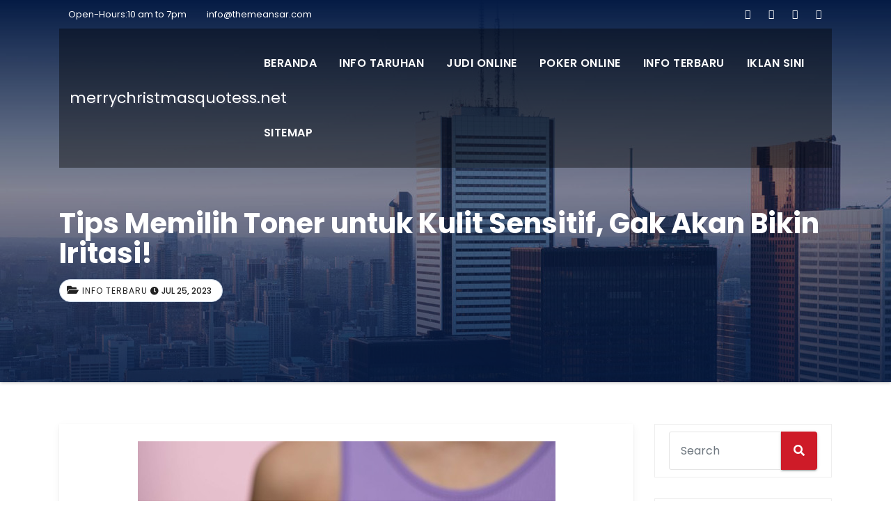

--- FILE ---
content_type: text/html
request_url: https://merrychristmasquotess.net/tips-memilih-toner-untuk-kulit-sensitif-gak-akan-bikin-iritasi/
body_size: 10662
content:
<!-- =========================
     Page Breadcrumb   
============================== -->
<!DOCTYPE html>
<html lang="id">
<head>
	<meta http-equiv="Content-Type" content="text/html; charset=UTF-8"/>
<meta name="viewport" content="width=device-width, initial-scale=1">
<link rel="profile" href="https://gmpg.org/xfn/11">
<title>Tips Memilih Toner untuk Kulit Sensitif, Gak Akan Bikin Iritasi! - merrychristmasquotess.net</title>
	<link rel="canonical" href="https://merrychristmasquotess.net/tips-memilih-toner-untuk-kulit-sensitif-gak-akan-bikin-iritasi/" />
    <style>
        #wpadminbar #wp-admin-bar-p404_free_top_button .ab-icon:before {
            content: "\f103";
            color:red;
            top: 2px;
        }
    </style>
    <meta name="robots" content="max-image-preview:large"/>
<link rel="dns-prefetch" href="https://fonts.googleapis.com/"/>
<script type="text/javascript">
/* <![CDATA[ */
window._wpemojiSettings = {"baseUrl":"https:\/\/s.w.org\/images\/core\/emoji\/14.0.0\/72x72\/","ext":".png","svgUrl":"https:\/\/s.w.org\/images\/core\/emoji\/14.0.0\/svg\/","svgExt":".svg","source":{"concatemoji":"../wp-includes/js/wp-emoji-release.min_ver-6.4.4.js"}};
/*! This file is auto-generated */
!function(i,n){var o,s,e;function c(e){try{var t={supportTests:e,timestamp:(new Date).valueOf()};sessionStorage.setItem(o,JSON.stringify(t))}catch(e){}}function p(e,t,n){e.clearRect(0,0,e.canvas.width,e.canvas.height),e.fillText(t,0,0);var t=new Uint32Array(e.getImageData(0,0,e.canvas.width,e.canvas.height).data),r=(e.clearRect(0,0,e.canvas.width,e.canvas.height),e.fillText(n,0,0),new Uint32Array(e.getImageData(0,0,e.canvas.width,e.canvas.height).data));return t.every(function(e,t){return e===r[t]})}function u(e,t,n){switch(t){case"flag":return n(e,"\ud83c\udff3\ufe0f\u200d\u26a7\ufe0f","\ud83c\udff3\ufe0f\u200b\u26a7\ufe0f")?!1:!n(e,"\ud83c\uddfa\ud83c\uddf3","\ud83c\uddfa\u200b\ud83c\uddf3")&&!n(e,"\ud83c\udff4\udb40\udc67\udb40\udc62\udb40\udc65\udb40\udc6e\udb40\udc67\udb40\udc7f","\ud83c\udff4\u200b\udb40\udc67\u200b\udb40\udc62\u200b\udb40\udc65\u200b\udb40\udc6e\u200b\udb40\udc67\u200b\udb40\udc7f");case"emoji":return!n(e,"\ud83e\udef1\ud83c\udffb\u200d\ud83e\udef2\ud83c\udfff","\ud83e\udef1\ud83c\udffb\u200b\ud83e\udef2\ud83c\udfff")}return!1}function f(e,t,n){var r="undefined"!=typeof WorkerGlobalScope&&self instanceof WorkerGlobalScope?new OffscreenCanvas(300,150):i.createElement("canvas"),a=r.getContext("2d",{willReadFrequently:!0}),o=(a.textBaseline="top",a.font="600 32px Arial",{});return e.forEach(function(e){o[e]=t(a,e,n)}),o}function t(e){var t=i.createElement("script");t.src=e,t.defer=!0,i.head.appendChild(t)}"undefined"!=typeof Promise&&(o="wpEmojiSettingsSupports",s=["flag","emoji"],n.supports={everything:!0,everythingExceptFlag:!0},e=new Promise(function(e){i.addEventListener("DOMContentLoaded",e,{once:!0})}),new Promise(function(t){var n=function(){try{var e=JSON.parse(sessionStorage.getItem(o));if("object"==typeof e&&"number"==typeof e.timestamp&&(new Date).valueOf()<e.timestamp+604800&&"object"==typeof e.supportTests)return e.supportTests}catch(e){}return null}();if(!n){if("undefined"!=typeof Worker&&"undefined"!=typeof OffscreenCanvas&&"undefined"!=typeof URL&&URL.createObjectURL&&"undefined"!=typeof Blob)try{var e="postMessage("+f.toString()+"("+[JSON.stringify(s),u.toString(),p.toString()].join(",")+"));",r=new Blob([e],{type:"text/javascript"}),a=new Worker(URL.createObjectURL(r),{name:"wpTestEmojiSupports"});return void(a.onmessage=function(e){c(n=e.data),a.terminate(),t(n)})}catch(e){}c(n=f(s,u,p))}t(n)}).then(function(e){for(var t in e)n.supports[t]=e[t],n.supports.everything=n.supports.everything&&n.supports[t],"flag"!==t&&(n.supports.everythingExceptFlag=n.supports.everythingExceptFlag&&n.supports[t]);n.supports.everythingExceptFlag=n.supports.everythingExceptFlag&&!n.supports.flag,n.DOMReady=!1,n.readyCallback=function(){n.DOMReady=!0}}).then(function(){return e}).then(function(){var e;n.supports.everything||(n.readyCallback(),(e=n.source||{}).concatemoji?t(e.concatemoji):e.wpemoji&&e.twemoji&&(t(e.twemoji),t(e.wpemoji)))}))}((window,document),window._wpemojiSettings);
/* ]]> */
</script>
<style id="wp-emoji-styles-inline-css" type="text/css">
	img.wp-smiley, img.emoji {
		display: inline !important;
		border: none !important;
		box-shadow: none !important;
		height: 1em !important;
		width: 1em !important;
		margin: 0 0.07em !important;
		vertical-align: -0.1em !important;
		background: none !important;
		padding: 0 !important;
	}
</style>
<link rel="stylesheet" id="wp-block-library-css" href="../wp-includes/css/dist/block-library/style.min_ver-6.4.4.css" type="text/css" media="all"/>
<style id="classic-theme-styles-inline-css" type="text/css">
/*! This file is auto-generated */
.wp-block-button__link{color:#fff;background-color:#32373c;border-radius:9999px;box-shadow:none;text-decoration:none;padding:calc(.667em + 2px) calc(1.333em + 2px);font-size:1.125em}.wp-block-file__button{background:#32373c;color:#fff;text-decoration:none}
</style>
<style id="global-styles-inline-css" type="text/css">
body{--wp--preset--color--black: #000000;--wp--preset--color--cyan-bluish-gray: #abb8c3;--wp--preset--color--white: #ffffff;--wp--preset--color--pale-pink: #f78da7;--wp--preset--color--vivid-red: #cf2e2e;--wp--preset--color--luminous-vivid-orange: #ff6900;--wp--preset--color--luminous-vivid-amber: #fcb900;--wp--preset--color--light-green-cyan: #7bdcb5;--wp--preset--color--vivid-green-cyan: #00d084;--wp--preset--color--pale-cyan-blue: #8ed1fc;--wp--preset--color--vivid-cyan-blue: #0693e3;--wp--preset--color--vivid-purple: #9b51e0;--wp--preset--gradient--vivid-cyan-blue-to-vivid-purple: linear-gradient(135deg,rgba(6,147,227,1) 0%,rgb(155,81,224) 100%);--wp--preset--gradient--light-green-cyan-to-vivid-green-cyan: linear-gradient(135deg,rgb(122,220,180) 0%,rgb(0,208,130) 100%);--wp--preset--gradient--luminous-vivid-amber-to-luminous-vivid-orange: linear-gradient(135deg,rgba(252,185,0,1) 0%,rgba(255,105,0,1) 100%);--wp--preset--gradient--luminous-vivid-orange-to-vivid-red: linear-gradient(135deg,rgba(255,105,0,1) 0%,rgb(207,46,46) 100%);--wp--preset--gradient--very-light-gray-to-cyan-bluish-gray: linear-gradient(135deg,rgb(238,238,238) 0%,rgb(169,184,195) 100%);--wp--preset--gradient--cool-to-warm-spectrum: linear-gradient(135deg,rgb(74,234,220) 0%,rgb(151,120,209) 20%,rgb(207,42,186) 40%,rgb(238,44,130) 60%,rgb(251,105,98) 80%,rgb(254,248,76) 100%);--wp--preset--gradient--blush-light-purple: linear-gradient(135deg,rgb(255,206,236) 0%,rgb(152,150,240) 100%);--wp--preset--gradient--blush-bordeaux: linear-gradient(135deg,rgb(254,205,165) 0%,rgb(254,45,45) 50%,rgb(107,0,62) 100%);--wp--preset--gradient--luminous-dusk: linear-gradient(135deg,rgb(255,203,112) 0%,rgb(199,81,192) 50%,rgb(65,88,208) 100%);--wp--preset--gradient--pale-ocean: linear-gradient(135deg,rgb(255,245,203) 0%,rgb(182,227,212) 50%,rgb(51,167,181) 100%);--wp--preset--gradient--electric-grass: linear-gradient(135deg,rgb(202,248,128) 0%,rgb(113,206,126) 100%);--wp--preset--gradient--midnight: linear-gradient(135deg,rgb(2,3,129) 0%,rgb(40,116,252) 100%);--wp--preset--font-size--small: 13px;--wp--preset--font-size--medium: 20px;--wp--preset--font-size--large: 36px;--wp--preset--font-size--x-large: 42px;--wp--preset--spacing--20: 0.44rem;--wp--preset--spacing--30: 0.67rem;--wp--preset--spacing--40: 1rem;--wp--preset--spacing--50: 1.5rem;--wp--preset--spacing--60: 2.25rem;--wp--preset--spacing--70: 3.38rem;--wp--preset--spacing--80: 5.06rem;--wp--preset--shadow--natural: 6px 6px 9px rgba(0, 0, 0, 0.2);--wp--preset--shadow--deep: 12px 12px 50px rgba(0, 0, 0, 0.4);--wp--preset--shadow--sharp: 6px 6px 0px rgba(0, 0, 0, 0.2);--wp--preset--shadow--outlined: 6px 6px 0px -3px rgba(255, 255, 255, 1), 6px 6px rgba(0, 0, 0, 1);--wp--preset--shadow--crisp: 6px 6px 0px rgba(0, 0, 0, 1);}:where(.is-layout-flex){gap: 0.5em;}:where(.is-layout-grid){gap: 0.5em;}body .is-layout-flow > .alignleft{float: left;margin-inline-start: 0;margin-inline-end: 2em;}body .is-layout-flow > .alignright{float: right;margin-inline-start: 2em;margin-inline-end: 0;}body .is-layout-flow > .aligncenter{margin-left: auto !important;margin-right: auto !important;}body .is-layout-constrained > .alignleft{float: left;margin-inline-start: 0;margin-inline-end: 2em;}body .is-layout-constrained > .alignright{float: right;margin-inline-start: 2em;margin-inline-end: 0;}body .is-layout-constrained > .aligncenter{margin-left: auto !important;margin-right: auto !important;}body .is-layout-constrained > :where(:not(.alignleft):not(.alignright):not(.alignfull)){max-width: var(--wp--style--global--content-size);margin-left: auto !important;margin-right: auto !important;}body .is-layout-constrained > .alignwide{max-width: var(--wp--style--global--wide-size);}body .is-layout-flex{display: flex;}body .is-layout-flex{flex-wrap: wrap;align-items: center;}body .is-layout-flex > *{margin: 0;}body .is-layout-grid{display: grid;}body .is-layout-grid > *{margin: 0;}:where(.wp-block-columns.is-layout-flex){gap: 2em;}:where(.wp-block-columns.is-layout-grid){gap: 2em;}:where(.wp-block-post-template.is-layout-flex){gap: 1.25em;}:where(.wp-block-post-template.is-layout-grid){gap: 1.25em;}.has-black-color{color: var(--wp--preset--color--black) !important;}.has-cyan-bluish-gray-color{color: var(--wp--preset--color--cyan-bluish-gray) !important;}.has-white-color{color: var(--wp--preset--color--white) !important;}.has-pale-pink-color{color: var(--wp--preset--color--pale-pink) !important;}.has-vivid-red-color{color: var(--wp--preset--color--vivid-red) !important;}.has-luminous-vivid-orange-color{color: var(--wp--preset--color--luminous-vivid-orange) !important;}.has-luminous-vivid-amber-color{color: var(--wp--preset--color--luminous-vivid-amber) !important;}.has-light-green-cyan-color{color: var(--wp--preset--color--light-green-cyan) !important;}.has-vivid-green-cyan-color{color: var(--wp--preset--color--vivid-green-cyan) !important;}.has-pale-cyan-blue-color{color: var(--wp--preset--color--pale-cyan-blue) !important;}.has-vivid-cyan-blue-color{color: var(--wp--preset--color--vivid-cyan-blue) !important;}.has-vivid-purple-color{color: var(--wp--preset--color--vivid-purple) !important;}.has-black-background-color{background-color: var(--wp--preset--color--black) !important;}.has-cyan-bluish-gray-background-color{background-color: var(--wp--preset--color--cyan-bluish-gray) !important;}.has-white-background-color{background-color: var(--wp--preset--color--white) !important;}.has-pale-pink-background-color{background-color: var(--wp--preset--color--pale-pink) !important;}.has-vivid-red-background-color{background-color: var(--wp--preset--color--vivid-red) !important;}.has-luminous-vivid-orange-background-color{background-color: var(--wp--preset--color--luminous-vivid-orange) !important;}.has-luminous-vivid-amber-background-color{background-color: var(--wp--preset--color--luminous-vivid-amber) !important;}.has-light-green-cyan-background-color{background-color: var(--wp--preset--color--light-green-cyan) !important;}.has-vivid-green-cyan-background-color{background-color: var(--wp--preset--color--vivid-green-cyan) !important;}.has-pale-cyan-blue-background-color{background-color: var(--wp--preset--color--pale-cyan-blue) !important;}.has-vivid-cyan-blue-background-color{background-color: var(--wp--preset--color--vivid-cyan-blue) !important;}.has-vivid-purple-background-color{background-color: var(--wp--preset--color--vivid-purple) !important;}.has-black-border-color{border-color: var(--wp--preset--color--black) !important;}.has-cyan-bluish-gray-border-color{border-color: var(--wp--preset--color--cyan-bluish-gray) !important;}.has-white-border-color{border-color: var(--wp--preset--color--white) !important;}.has-pale-pink-border-color{border-color: var(--wp--preset--color--pale-pink) !important;}.has-vivid-red-border-color{border-color: var(--wp--preset--color--vivid-red) !important;}.has-luminous-vivid-orange-border-color{border-color: var(--wp--preset--color--luminous-vivid-orange) !important;}.has-luminous-vivid-amber-border-color{border-color: var(--wp--preset--color--luminous-vivid-amber) !important;}.has-light-green-cyan-border-color{border-color: var(--wp--preset--color--light-green-cyan) !important;}.has-vivid-green-cyan-border-color{border-color: var(--wp--preset--color--vivid-green-cyan) !important;}.has-pale-cyan-blue-border-color{border-color: var(--wp--preset--color--pale-cyan-blue) !important;}.has-vivid-cyan-blue-border-color{border-color: var(--wp--preset--color--vivid-cyan-blue) !important;}.has-vivid-purple-border-color{border-color: var(--wp--preset--color--vivid-purple) !important;}.has-vivid-cyan-blue-to-vivid-purple-gradient-background{background: var(--wp--preset--gradient--vivid-cyan-blue-to-vivid-purple) !important;}.has-light-green-cyan-to-vivid-green-cyan-gradient-background{background: var(--wp--preset--gradient--light-green-cyan-to-vivid-green-cyan) !important;}.has-luminous-vivid-amber-to-luminous-vivid-orange-gradient-background{background: var(--wp--preset--gradient--luminous-vivid-amber-to-luminous-vivid-orange) !important;}.has-luminous-vivid-orange-to-vivid-red-gradient-background{background: var(--wp--preset--gradient--luminous-vivid-orange-to-vivid-red) !important;}.has-very-light-gray-to-cyan-bluish-gray-gradient-background{background: var(--wp--preset--gradient--very-light-gray-to-cyan-bluish-gray) !important;}.has-cool-to-warm-spectrum-gradient-background{background: var(--wp--preset--gradient--cool-to-warm-spectrum) !important;}.has-blush-light-purple-gradient-background{background: var(--wp--preset--gradient--blush-light-purple) !important;}.has-blush-bordeaux-gradient-background{background: var(--wp--preset--gradient--blush-bordeaux) !important;}.has-luminous-dusk-gradient-background{background: var(--wp--preset--gradient--luminous-dusk) !important;}.has-pale-ocean-gradient-background{background: var(--wp--preset--gradient--pale-ocean) !important;}.has-electric-grass-gradient-background{background: var(--wp--preset--gradient--electric-grass) !important;}.has-midnight-gradient-background{background: var(--wp--preset--gradient--midnight) !important;}.has-small-font-size{font-size: var(--wp--preset--font-size--small) !important;}.has-medium-font-size{font-size: var(--wp--preset--font-size--medium) !important;}.has-large-font-size{font-size: var(--wp--preset--font-size--large) !important;}.has-x-large-font-size{font-size: var(--wp--preset--font-size--x-large) !important;}
.wp-block-navigation a:where(:not(.wp-element-button)){color: inherit;}
:where(.wp-block-post-template.is-layout-flex){gap: 1.25em;}:where(.wp-block-post-template.is-layout-grid){gap: 1.25em;}
:where(.wp-block-columns.is-layout-flex){gap: 2em;}:where(.wp-block-columns.is-layout-grid){gap: 2em;}
.wp-block-pullquote{font-size: 1.5em;line-height: 1.6;}
</style>
<link rel="stylesheet" id="consultup-fonts-css" href="//fonts.googleapis.com/css?family=Poppins%3A300%2C400%2C500%2C600%2C700%2C800&amp;subset=latin%2Clatin-ext" type="text/css" media="all"/>
<link rel="stylesheet" id="bootstrap-css" href="../wp-content/themes/consultup/css/bootstrap_ver-6.4.4.css" type="text/css" media="all"/>
<link rel="stylesheet" id="consultup-style-css" href="../wp-content/themes/busiup/style_ver-6.4.4.css" type="text/css" media="all"/>
<link rel="stylesheet" id="consultup-default-css" href="../wp-content/themes/consultup/css/colors/default_ver-6.4.4.css" type="text/css" media="all"/>
<link rel="stylesheet" id="smartmenus-css" href="../wp-content/themes/consultup/css/jquery.smartmenus.bootstrap_ver-6.4.4.css" type="text/css" media="all"/>
<link rel="stylesheet" id="font-awesome-css-css" href="../wp-content/themes/consultup/css/all_ver-6.4.4.css" type="text/css" media="all"/>
<link rel="stylesheet" id="consultup-style-parent-css" href="../wp-content/themes/consultup/style_ver-6.4.4.css" type="text/css" media="all"/>
<link rel="stylesheet" id="busiup-style-css" href="../wp-content/themes/busiup/style_ver-1.0.css" type="text/css" media="all"/>
<link rel="stylesheet" id="busiup-default-css-css" href="../wp-content/themes/busiup/css/colors/default_ver-6.4.4.css" type="text/css" media="all"/>
<script type="text/javascript" src="../wp-includes/js/jquery/jquery.min_ver-3.7.1.js" id="jquery-core-js"></script>
<script type="text/javascript" src="../wp-includes/js/jquery/jquery-migrate.min_ver-3.4.1.js" id="jquery-migrate-js"></script>
<script type="text/javascript" src="../wp-content/themes/consultup/js/navigation_ver-6.4.4.js" id="consultup-navigation-js"></script>
<script type="text/javascript" src="../wp-content/themes/consultup/js/bootstrap_ver-6.4.4.js" id="bootstrap-js"></script>
<script type="text/javascript" src="../wp-content/themes/consultup/js/jquery.smartmenus_ver-6.4.4.js" id="smartmenus-js-js"></script>
<script type="text/javascript" src="../wp-content/themes/consultup/js/bootstrap-smartmenus_ver-6.4.4.js" id="bootstrap-smartmenus-js-js"></script>
<script type="text/javascript" src="../wp-content/themes/consultup/js/jquery.sticky_ver-6.4.4.js" id="sticky-js-js"></script>
<script type="text/javascript" src="../wp-content/themes/consultup/js/main_ver-6.4.4.js" id="consultup-main-js-js"></script>
<link rel="https://api.w.org/" href="https://merrychristmasquotess.net/wp-json/"/><link rel="EditURI" type="application/rsd+xml" title="RSD" href="https://merrychristmasquotess.net/xmlrpc.php?rsd"/>
<meta name="generator" content="WordPress 6.4.4"/>
<link rel="shortlink" href="https://merrychristmasquotess.net/?p=1623"/>
<style type="text/css">.recentcomments a{display:inline !important;padding:0 !important;margin:0 !important;}</style>    <style type="text/css">
            body .site-title,
        body .site-description {
            color: #fff;
        }
        .site-branding-text .site-title a {
                font-size: px;
            }
            @media only screen and (max-width: 640px) {
                .site-branding-text .site-title a {
                    font-size: 32px;
                }
            }
            @media only screen and (max-width: 375px) {
                .site-branding-text .site-title a {
                    font-size: 32px;
                }
            }
        </style>
    </head>
<body data-rsssl="1" class="post-template-default single single-post postid-1623 single-format-standard wp-embed-responsive">
<a class="skip-link screen-reader-text" href="#content"></a>
<div class="wrapper">
<header class="ti-trhead conte">
  <!--==================== TOP BAR ====================-->
  <div class="container">
    <div class="ti-head-detail d-none d-md-block">
      <div class="row">
        <div class="col-md-6 col-xs-12 col-sm-6">
                  <ul class="info-left">
        <li><a><i class="fa fa-clock-o "></i> Open-Hours:10 am to 7pm</a></li>
        <li><a><i class="fa fa-envelope-o"></i><span class="__cf_email__" data-cfemail="7811161e17380c101d151d19160b190a561b1715">[email&#160;protected]</span></a></li>
        </ul>
                </div>
        <div class="col-md-6 col-xs-12">
            <ul class="ti-social info-right">
            <li><span class="icon-soci"><a target="_blank" href="#"><i class="fa fa-facebook"></i></a></span> </li>
            <li><span class="icon-soci"><a target="_blank" href="#"><i class="fa fa-twitter"></i></a></span></li>
            <li><span class="icon-soci"><a target="_blank" href="#"><i class="fa fa-linkedin"></i></a></span></li>
            <li><span class="icon-soci"><a target="_blank" href="#"><i class="fa fa-instagram"></i></a></span></li>
            </ul>
          </div>
      </div>
    </div>
  </div>
  <div class="clearfix"></div>
  <div class="ti-main-nav">
  <div class="container"> 
    <nav class="navbar navbar-expand-lg navbar-wp">
      <div class="container mobi-menu"> 
         <div class="navbar-header"> 
                <!-- Logo image --> 
                                                <div class="site-branding-text navbar-brand">
                  <h1 class="site-title"> <a href="/" rel="home">merrychristmasquotess.net</a></h1>
                  <p class="site-description"></p>
                </div>
                                  <!-- /Logo image -->
                <!-- navbar-toggle -->  
                <button type="button" class="navbar-toggler collapsed" data-toggle="collapse" data-target="#navbar-wp">
                  <span class="fa fa-bars"></i></span>
                </button>
                <!-- /navbar-toggle --> 
            </div>
          </div>
        <!-- Start Navbar Header -->
        <div class="navbar-header  col-md-3 desk-menu">
                      <a class="navbar-brand" href="/"> 
            <span> merrychristmasquotess.net </span> <br>
            </a>        </div>
        <!-- /End Navbar Header --> 
        <!-- Navigation -->
        <div class="collapse navbar-collapse" id="navbar-wp">
          <ul id="menu-menu-1" class="nav navbar-nav ml-auto"><li id="menu-item-10" class="menu-item menu-item-type-custom menu-item-object-custom menu-item-home menu-item-10"><a class="nav-link" title="Beranda" href="/">Beranda</a></li>
<li id="menu-item-13" class="menu-item menu-item-type-taxonomy menu-item-object-category menu-item-13"><a class="nav-link" title="Info Taruhan" href="../category/info-taruhan/">Info Taruhan</a></li>
<li id="menu-item-15" class="menu-item menu-item-type-taxonomy menu-item-object-category menu-item-15"><a class="nav-link" title="Judi Online" href="../category/judi-online/">Judi Online</a></li>
<li id="menu-item-167" class="menu-item menu-item-type-taxonomy menu-item-object-category menu-item-167"><a class="nav-link" title="Poker Online" href="../category/poker-online/">Poker Online</a></li>
<li id="menu-item-14" class="menu-item menu-item-type-taxonomy menu-item-object-category current-post-ancestor current-menu-parent current-post-parent menu-item-14"><a class="nav-link" title="Info Terbaru" href="../category/info-terbaru/">Info Terbaru</a></li>
<li id="menu-item-11" class="menu-item menu-item-type-post_type menu-item-object-page menu-item-11"><a class="nav-link" title="Iklan Sini" href="../iklan-sini/">Iklan Sini</a></li>
<li id="menu-item-16" class="menu-item menu-item-type-custom menu-item-object-custom menu-item-16"><a class="nav-link" title="Sitemap" href="../sitemap.xm">Sitemap</a></li>
</ul>        </div>
        <!-- /Navigation --> 
      </div>
    </nav>
  </div>
</header>
<!-- #masthead --> 
<div class="consultup-breadcrumb-section" style="background: url(&quot;../wp-content/themes/consultup/images/sub-header.jpg&quot; ) repeat scroll center 0 #143745;">
<div class="overlay">
    <div class="container">
      <div class="row">
        <div class="col-md-12 col-sm-12">
			    <div class="consultup-breadcrumb-title">
                      <h1>Tips Memilih Toner untuk Kulit Sensitif, Gak Akan Bikin Iritasi!</h1>
            			       <div class="consultup-blog-category">
                            <i class="fas fa-folder-open"></i><a href="../category/info-terbaru/" rel="category tag">Info Terbaru</a>              <span class="consultup-blog-date"><i class="fas fa-clock"></i>Jul 25, 2023</span> 
                           </div>
                      </div>
        </div>
      </div>
    </div>
  </div>
</div>
<div class="clearfix"></div>
<!-- =========================
     Page Content Section      
============================== -->
<main id="content" class="single-page">
  <div class="container">
    <div class="row"> 
              <div class="col-md-9">
            <div class="consultup-single-post-box">
		                  <div class="consultup-blog-post-box"> 
                            <article class="small">
              <p><img fetchpriority="high" decoding="async" class="size-full wp-image-1624 aligncenter" src="../wp-content/uploads/2023/07/297c41c3-786a-4b95-af0e-5d2220d8b693-dac00b17d8f57e4a0ccca546e5b51f7b-070c4b43c67f5ef7b56e132de33489c5_600x400-1.jpeg" alt="" width="600" height="400" srcset="../wp-content/uploads/2023/07/297c41c3-786a-4b95-af0e-5d2220d8b693-dac00b17d8f57e4a0ccca546e5b51f7b-070c4b43c67f5ef7b56e132de33489c5_600x400-1.jpeg 600w, ../wp-content/uploads/2023/07/297c41c3-786a-4b95-af0e-5d2220d8b693-dac00b17d8f57e4a0ccca546e5b51f7b-070c4b43c67f5ef7b56e132de33489c5_600x400-1-300x200.jpg 300w" sizes="(max-width: 600px) 100vw, 600px"/></p>
<p>Memilih toner yang tepat untuk kulit sensitif sangat penting agar kulit tidak mengalami iritasi atau reaksi negatif lainnya. Toner adalah langkah penting dalam rutinitas perawatan kulit karena membantu menyegarkan dan menyeimbangkan pH kulit setelah membersihkannya. Berikut adalah beberapa tips untuk memilih toner yang aman dan tidak menyebabkan iritasi pada kulit sensitif:</p>
<p>1. **Pilih Toner dengan Bahan Alami:** Hindari toner yang mengandung bahan-bahan yang keras dan berpotensi menyebabkan iritasi, seperti alkohol, parfum, atau pewangi buatan. Pilih toner dengan bahan-bahan alami seperti chamomile, aloe vera, lavender, atau bunga mawar, yang dapat menenangkan dan merawat kulit sensitif.</p>
<p>2. **Cari Toner Tanpa Pewarna dan Pengawet Buatan:** Pewarna dan pengawet buatan seringkali dapat menyebabkan iritasi pada kulit sensitif. Pastikan toner yang Anda pilih tidak mengandung bahan-bahan ini.</p>
<p>3. **Perhatikan Kandungan Alergen:** Periksa label toner untuk melihat apakah mengandung bahan-bahan alergen seperti sulfat, gluten, atau produk susu. Orang dengan kulit sensitif cenderung lebih rentan terhadap alergi terhadap bahan-bahan ini.</p>
<p>4. **Pilih Toner dengan Kandungan Hipoalergenik:** Beberapa produk toner khusus dirancang untuk kulit sensitif dan memiliki label &#8220;hipoalergenik.&#8221; Produk dengan label ini cenderung lebih cocok untuk kulit sensitif.</p>
<p>5. **Hindari Toner dengan Kandungan Asam AHA atau BHA:** Asam AHA (alpha hydroxy acid) dan BHA (beta hydroxy acid) dapat menyebabkan iritasi pada kulit sensitif. Sebaiknya hindari toner dengan kandungan asam ini atau gunakan dengan hati-hati dalam konsentrasi rendah.</p>
<p>6. **Uji Terlebih Dahulu:** Jika Anda tidak yakin apakah toner cocok untuk kulit sensitif Anda, lakukan uji coba di area kecil kulit, misalnya di belakang telinga, sebelum mengaplikasikannya di seluruh wajah. Pantau reaksi kulit selama beberapa jam atau bahkan satu hari sebelum menggunakannya secara rutin.</p>
<p>7. **Pilih Toner Tanpa Alkohol:** Hindari toner yang mengandung alkohol karena dapat menyebabkan kulit menjadi kering dan teriritasi.</p>
<p>8. **Gunakan Produk yang Diformulasikan Khusus untuk Kulit Sensitif:** Beberapa merek kosmetik menawarkan produk khusus yang diformulasikan untuk kulit sensitif. Cari merek-merek ini untuk memastikan Anda mendapatkan toner yang sesuai dengan kebutuhan kulit Anda.</p>
<p>Ingatlah bahwa setiap orang memiliki jenis kulit yang berbeda-beda, termasuk kulit sensitif. Jika Anda memiliki kulit sensitif dan sedang mencari toner yang cocok, penting untuk berkonsultasi dengan dokter kulit atau ahli kecantikan untuk saran lebih lanjut. Pilihlah toner yang lembut dan aman untuk kulit sensitif Anda, sehingga Anda dapat merawat kulit dengan baik tanpa mengalami iritasi atau masalah kulit lainnya.</p>
                              </article>
            </div>
		      		      <div class="text-center">
                      </div>
            <div class="media consultup-info-author-block"> <a class="consultup-author-pic" href="../author/admin/"><img alt="" src="../avatar/50870bda73e679acb71db0c9608238bc-s-160-d-mm-r-g.jpg" srcset="../avatar/50870bda73e679acb71db0c9608238bc-s-320-d-mm-r-g.jpg 2x" class="avatar avatar-160 photo" height="160" width="160" loading="lazy" decoding="async"/></a>
			        <div class="media-body">
                <h4 class="media-heading"><i class="fa fa-user"></i> By <a href="../author/admin/">admin</a></h4>
                <p></p>
              </div>
            </div>
		               <div id="comments" class="comments-area consultup-card-box padding-20">
	</div><!-- #comments -->      </div>
      </div>
              <div class="col-md-3">
<aside id="secondary" class="widget-area" role="complementary">
	<div id="sidebar-right" class="consultup-sidebar">
		<div id="search-2" class="consultup-widget widget_search"><form role="search" method="get" id="searchform" action="/">
  <div class="input-group">
    <input type="search" class="form-control" placeholder="Search" value="" name="s"/>
    <span class="input-group-btn btn-default">
    <button type="submit" class="btn"> <i class="fa fa-search"></i> </button>
    </span> </div>
</form></div>
		<div id="recent-posts-2" class="consultup-widget widget_recent_entries">
		<h6>Pos-pos Terbaru</h6>
		<ul>
											<li>
					<a href="../fakta-tentang-minyak-di-wajah/">Fakta tentang minyak di wajah</a>
									</li>
											<li>
					<a href="../sarapan-kunci-hari-yang-produktif-ketahui-panduan-sehatnya/">Sarapan Kunci Hari yang Produktif, Ketahui Panduan Sehatnya!</a>
									</li>
											<li>
					<a href="../tips-menjaga-kesuburan-pada-pria/">Tips menjaga kesuburan pada pria</a>
									</li>
											<li>
					<a href="../awas-3k-kram-kebas-dan-kesemutan-akibat-kelamaan-main-gadget/">Awas 3K: Kram, Kebas, dan Kesemutan Akibat Kelamaan Main Gadget</a>
									</li>
											<li>
					<a href="../tanda-sunscreen-tidak-cocok-di-kulit/">Tanda sunscreen tidak cocok di kulit</a>
									</li>
					</ul>
		</div><div id="recent-comments-2" class="consultup-widget widget_recent_comments"><h6>Komentar Terbaru</h6><ul id="recentcomments"></ul></div><div id="calendar-2" class="consultup-widget widget_calendar"><div id="calendar_wrap" class="calendar_wrap"><table id="wp-calendar" class="wp-calendar-table">
	<caption>Juni 2024</caption>
	<thead>
	<tr>
		<th scope="col" title="Senin">S</th>
		<th scope="col" title="Selasa">S</th>
		<th scope="col" title="Rabu">R</th>
		<th scope="col" title="Kamis">K</th>
		<th scope="col" title="Jumat">J</th>
		<th scope="col" title="Sabtu">S</th>
		<th scope="col" title="Minggu">M</th>
	</tr>
	</thead>
	<tbody>
	<tr>
		<td colspan="5" class="pad">&nbsp;</td><td>1</td><td>2</td>
	</tr>
	<tr>
		<td>3</td><td><a href="../2024/06/04/" aria-label="Pos diterbitkan pada 4 June 2024">4</a></td><td>5</td><td>6</td><td><a href="../2024/06/07/" aria-label="Pos diterbitkan pada 7 June 2024">7</a></td><td>8</td><td>9</td>
	</tr>
	<tr>
		<td>10</td><td><a href="../2024/06/11/" aria-label="Pos diterbitkan pada 11 June 2024">11</a></td><td>12</td><td>13</td><td><a href="../2024/06/14/" aria-label="Pos diterbitkan pada 14 June 2024">14</a></td><td>15</td><td>16</td>
	</tr>
	<tr>
		<td>17</td><td><a href="../2024/06/18/" aria-label="Pos diterbitkan pada 18 June 2024">18</a></td><td>19</td><td id="today">20</td><td>21</td><td>22</td><td>23</td>
	</tr>
	<tr>
		<td>24</td><td>25</td><td>26</td><td>27</td><td>28</td><td>29</td><td>30</td>
	</tr>
	</tbody>
	</table><nav aria-label="Bulan sebelumnya dan selanjutnya" class="wp-calendar-nav">
		<span class="wp-calendar-nav-prev"><a href="../2024/05/">&laquo; Mei</a></span>
		<span class="pad">&nbsp;</span>
		<span class="wp-calendar-nav-next">&nbsp;</span>
	</nav></div></div><div id="categories-3" class="consultup-widget widget_categories"><h6>Kategori</h6>
			<ul>
					<li class="cat-item cat-item-347"><a href="../category/buah/">buah</a>
</li>
	<li class="cat-item cat-item-1"><a href="../category/info-taruhan/">Info Taruhan</a>
</li>
	<li class="cat-item cat-item-3"><a href="../category/info-terbaru/">Info Terbaru</a>
</li>
	<li class="cat-item cat-item-197"><a href="../category/informasi-unik/">Informasi Unik</a>
</li>
	<li class="cat-item cat-item-2"><a href="../category/judi-online/">Judi Online</a>
</li>
	<li class="cat-item cat-item-339"><a href="../category/kecantikan/">kecantikan</a>
</li>
	<li class="cat-item cat-item-298"><a href="../category/kesehatan/">KESEHATAN</a>
</li>
	<li class="cat-item cat-item-221"><a href="../category/makanan/">Makanan</a>
</li>
	<li class="cat-item cat-item-392"><a href="../category/pengetahuan/">pengetahuan</a>
</li>
	<li class="cat-item cat-item-39"><a href="../category/poker-online/">Poker Online</a>
</li>
	<li class="cat-item cat-item-391"><a href="../category/sejarah/">sejarah</a>
</li>
	<li class="cat-item cat-item-191"><a href="../category/situs-poker-online/">situs poker online</a>
</li>
	<li class="cat-item cat-item-263"><a href="../category/slot/">Slot</a>
</li>
	<li class="cat-item cat-item-434"><a href="../category/togel/">togel</a>
</li>
	<li class="cat-item cat-item-142"><a href="../category/togel-online/">Togel Online</a>
</li>
			</ul>
			</div><div id="tag_cloud-2" class="consultup-widget widget_tag_cloud"><h6>Tag</h6><div class="tagcloud"><a href="../tag/agen-poker/" class="tag-cloud-link tag-link-16 tag-link-position-1" style="font-size: 19.234567901235pt;" aria-label="agen poker (26 item)">agen poker</a>
<a href="../tag/agen-poker-online/" class="tag-cloud-link tag-link-17 tag-link-position-2" style="font-size: 18.888888888889pt;" aria-label="agen poker online (25 item)">agen poker online</a>
<a href="../tag/agen-sbobet/" class="tag-cloud-link tag-link-15 tag-link-position-3" style="font-size: 19.753086419753pt;" aria-label="agen sbobet (28 item)">agen sbobet</a>
<a href="../tag/bandar-togel-singapore/" class="tag-cloud-link tag-link-152 tag-link-position-4" style="font-size: 9.2098765432099pt;" aria-label="bandar togel singapore (6 item)">bandar togel singapore</a>
<a href="../tag/berita-kesehatan/" class="tag-cloud-link tag-link-55 tag-link-position-5" style="font-size: 13.185185185185pt;" aria-label="berita kesehatan (11 item)">berita kesehatan</a>
<a href="../tag/berita-sepak-bola/" class="tag-cloud-link tag-link-79 tag-link-position-6" style="font-size: 10.938271604938pt;" aria-label="Berita sepak bola (8 item)">Berita sepak bola</a>
<a href="../tag/data-hk/" class="tag-cloud-link tag-link-435 tag-link-position-7" style="font-size: 10.938271604938pt;" aria-label="Data hk (8 item)">Data hk</a>
<a href="../tag/domino-qiuqiu/" class="tag-cloud-link tag-link-12 tag-link-position-8" style="font-size: 18.37037037037pt;" aria-label="domino QiuQiu (23 item)">domino QiuQiu</a>
<a href="../tag/dominoqq/" class="tag-cloud-link tag-link-11 tag-link-position-9" style="font-size: 19.234567901235pt;" aria-label="dominoQQ (26 item)">dominoQQ</a>
<a href="../tag/domino-qq/" class="tag-cloud-link tag-link-10 tag-link-position-10" style="font-size: 19.234567901235pt;" aria-label="domino QQ (26 item)">domino QQ</a>
<a href="../tag/idn-play/" class="tag-cloud-link tag-link-167 tag-link-position-11" style="font-size: 8pt;" aria-label="idn play (5 item)">idn play</a>
<a href="../tag/idn-poker/" class="tag-cloud-link tag-link-8 tag-link-position-12" style="font-size: 20.098765432099pt;" aria-label="idn poker (29 item)">idn poker</a>
<a href="../tag/info-kesehatan/" class="tag-cloud-link tag-link-308 tag-link-position-13" style="font-size: 14.395061728395pt;" aria-label="info kesehatan (13 item)">info kesehatan</a>
<a href="../tag/informasi-sepak-bola/" class="tag-cloud-link tag-link-81 tag-link-position-14" style="font-size: 10.074074074074pt;" aria-label="informasi sepak bola (7 item)">informasi sepak bola</a>
<a href="../tag/jalan-jalan/" class="tag-cloud-link tag-link-273 tag-link-position-15" style="font-size: 8pt;" aria-label="jalan jalan (5 item)">jalan jalan</a>
<a href="../tag/judi-poker-online/" class="tag-cloud-link tag-link-33 tag-link-position-16" style="font-size: 8pt;" aria-label="judi poker online (5 item)">judi poker online</a>
<a href="../tag/keluaran-hk/" class="tag-cloud-link tag-link-405 tag-link-position-17" style="font-size: 12.493827160494pt;" aria-label="keluaran hk (10 item)">keluaran hk</a>
<a href="../tag/keluaran-sgp/" class="tag-cloud-link tag-link-322 tag-link-position-18" style="font-size: 11.802469135802pt;" aria-label="keluaran sgp (9 item)">keluaran sgp</a>
<a href="../tag/kesehatan/" class="tag-cloud-link tag-link-313 tag-link-position-19" style="font-size: 14.913580246914pt;" aria-label="kesehatan (14 item)">kesehatan</a>
<a href="../tag/makanan/" class="tag-cloud-link tag-link-290 tag-link-position-20" style="font-size: 10.074074074074pt;" aria-label="makanan (7 item)">makanan</a>
<a href="../tag/makanan-enak/" class="tag-cloud-link tag-link-261 tag-link-position-21" style="font-size: 9.2098765432099pt;" aria-label="makanan enak (6 item)">makanan enak</a>
<a href="../tag/makanan-lezat/" class="tag-cloud-link tag-link-262 tag-link-position-22" style="font-size: 8pt;" aria-label="makanan lezat (5 item)">makanan lezat</a>
<a href="../tag/manchester-united/" class="tag-cloud-link tag-link-65 tag-link-position-23" style="font-size: 9.2098765432099pt;" aria-label="Manchester United (6 item)">Manchester United</a>
<a href="../tag/pengeluaran-hk/" class="tag-cloud-link tag-link-436 tag-link-position-24" style="font-size: 8pt;" aria-label="Pengeluaran hk (5 item)">Pengeluaran hk</a>
<a href="../tag/poker/" class="tag-cloud-link tag-link-6 tag-link-position-25" style="font-size: 21.135802469136pt;" aria-label="poker (34 item)">poker</a>
<a href="../tag/poker88/" class="tag-cloud-link tag-link-30 tag-link-position-26" style="font-size: 11.802469135802pt;" aria-label="poker88 (9 item)">poker88</a>
<a href="../tag/poker-idn/" class="tag-cloud-link tag-link-7 tag-link-position-27" style="font-size: 18.716049382716pt;" aria-label="poker idn (24 item)">poker idn</a>
<a href="../tag/poker-online/" class="tag-cloud-link tag-link-5 tag-link-position-28" style="font-size: 22pt;" aria-label="poker online (38 item)">poker online</a>
<a href="../tag/resep-makanan/" class="tag-cloud-link tag-link-227 tag-link-position-29" style="font-size: 11.802469135802pt;" aria-label="resep makanan (9 item)">resep makanan</a>
<a href="../tag/resep-masakan/" class="tag-cloud-link tag-link-235 tag-link-position-30" style="font-size: 8pt;" aria-label="resep masakan (5 item)">resep masakan</a>
<a href="../tag/sbobet/" class="tag-cloud-link tag-link-13 tag-link-position-31" style="font-size: 19.58024691358pt;" aria-label="sbobet (27 item)">sbobet</a>
<a href="../tag/sepak-bola/" class="tag-cloud-link tag-link-80 tag-link-position-32" style="font-size: 10.938271604938pt;" aria-label="sepak bola (8 item)">sepak bola</a>
<a href="../tag/situs-poker-online/" class="tag-cloud-link tag-link-9 tag-link-position-33" style="font-size: 20.79012345679pt;" aria-label="situs poker online (32 item)">situs poker online</a>
<a href="../tag/situs-poker-terpercaya/" class="tag-cloud-link tag-link-18 tag-link-position-34" style="font-size: 18.37037037037pt;" aria-label="situs poker terpercaya (23 item)">situs poker terpercaya</a>
<a href="../tag/slot-online/" class="tag-cloud-link tag-link-136 tag-link-position-35" style="font-size: 10.074074074074pt;" aria-label="slot online (7 item)">slot online</a>
<a href="../tag/taruhan-bola/" class="tag-cloud-link tag-link-14 tag-link-position-36" style="font-size: 19.58024691358pt;" aria-label="taruhan bola (27 item)">taruhan bola</a>
<a href="../tag/togel/" class="tag-cloud-link tag-link-128 tag-link-position-37" style="font-size: 16.641975308642pt;" aria-label="togel (18 item)">togel</a>
<a href="../tag/togel-hari-ini/" class="tag-cloud-link tag-link-316 tag-link-position-38" style="font-size: 10.938271604938pt;" aria-label="togel hari ini (8 item)">togel hari ini</a>
<a href="../tag/togel-hk/" class="tag-cloud-link tag-link-148 tag-link-position-39" style="font-size: 11.802469135802pt;" aria-label="togel hk (9 item)">togel hk</a>
<a href="../tag/togel-hongkong/" class="tag-cloud-link tag-link-144 tag-link-position-40" style="font-size: 16.641975308642pt;" aria-label="togel hongkong (18 item)">togel hongkong</a>
<a href="../tag/togel-online/" class="tag-cloud-link tag-link-131 tag-link-position-41" style="font-size: 13.185185185185pt;" aria-label="togel online (11 item)">togel online</a>
<a href="../tag/togel-sgp/" class="tag-cloud-link tag-link-147 tag-link-position-42" style="font-size: 9.2098765432099pt;" aria-label="togel sgp (6 item)">togel sgp</a>
<a href="../tag/togel-singapore/" class="tag-cloud-link tag-link-129 tag-link-position-43" style="font-size: 16.641975308642pt;" aria-label="togel singapore (18 item)">togel singapore</a>
<a href="../tag/toto-sgp/" class="tag-cloud-link tag-link-145 tag-link-position-44" style="font-size: 8pt;" aria-label="toto sgp (5 item)">toto sgp</a>
<a href="../tag/wisata/" class="tag-cloud-link tag-link-274 tag-link-position-45" style="font-size: 8pt;" aria-label="wisata (5 item)">wisata</a></div>
</div>	</div>
</aside><!-- #secondary -->
        </div>
          </div>
  </div>
</main>
<!--==================== consultup-FOOTER AREA ====================-->
  <footer> 
    <div class="overlay" style="background-color: ;">
  <!--Start consultup-footer-widget-area-->
    <!--End consultup-footer-widget-area-->
  <div class="consultup-footer-copyright">
    <div class="container">
      <div class="row">
        <div class="col-md-6">
			<div class="site-info">
				<a href="https://wordpress.org/">
					Proudly powered by WordPress				</a>
				<span class="sep"> | </span>
				Theme: Busiup by <a href="https://themeansar.com/" rel="designer">Themeansar</a>.		
			</div>
		</div>
        <div class="col-md-6 text-right">
           		  <ul class="ti-social">
					  </ul>
      </div>
      </div>
    </div>
  </div>
  </div>
</footer>
</div>
<!-- Scroll To Top -->
<a href="#" class="page-scroll-up"><i class="fa fa-long-arrow-up"></i></a>
<!-- /Scroll To Top -->
	<script data-cfasync="false" src="../cdn-cgi/scripts/5c5dd728/cloudflare-static/email-decode.min.js"></script><script>
	/(trident|msie)/i.test(navigator.userAgent)&&document.getElementById&&window.addEventListener&&window.addEventListener("hashchange",function(){var t,e=location.hash.substring(1);/^[A-z0-9_-]+$/.test(e)&&(t=document.getElementById(e))&&(/^(?:a|select|input|button|textarea)$/i.test(t.tagName)||(t.tabIndex=-1),t.focus())},!1);
	</script>
	<script defer src="https://static.cloudflareinsights.com/beacon.min.js/vcd15cbe7772f49c399c6a5babf22c1241717689176015" integrity="sha512-ZpsOmlRQV6y907TI0dKBHq9Md29nnaEIPlkf84rnaERnq6zvWvPUqr2ft8M1aS28oN72PdrCzSjY4U6VaAw1EQ==" data-cf-beacon='{"version":"2024.11.0","token":"13e181e37d3546a1b5bded403a15402a","r":1,"server_timing":{"name":{"cfCacheStatus":true,"cfEdge":true,"cfExtPri":true,"cfL4":true,"cfOrigin":true,"cfSpeedBrain":true},"location_startswith":null}}' crossorigin="anonymous"></script>
</body>
</html>